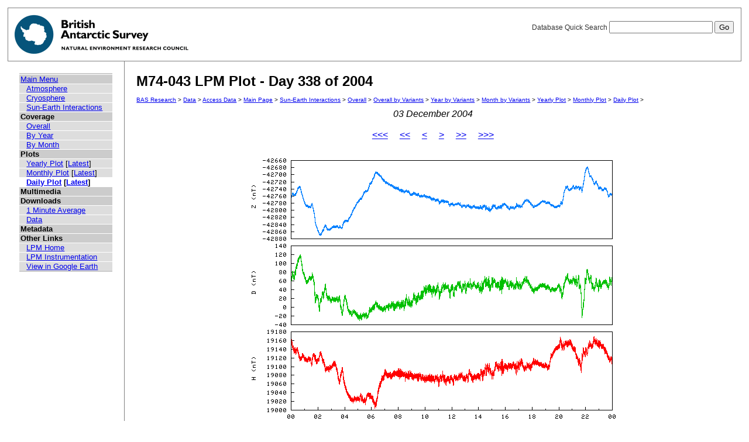

--- FILE ---
content_type: text/html; charset=UTF-8
request_url: https://psddb.nerc-bas.ac.uk/data/access/plots.php?bc=1,3,3,6,9&class=47&graph=1&menu=1&month=12&site=M74-043&type=LPM&year=2004&day=338
body_size: 7167
content:
<html lang="en">
<head>
   <title>M74-043 LPM Plot - Day 338 of 2004</title>
   <link href="/css/main.css" rel="stylesheet" type="text/css" title="Wireframe">
</head>
<body>
<div id="container">
   <div id="rightnav">
       <form action='results.php' method='GET'>
       <label>Database Quick Search
       <input type='text' name='searchterm'>
       <input type='hidden' name='bc' value='1,3,3,6,9'>
       <input type='hidden' name='class' value='47'>
       <input type='hidden' name='graph' value='1'>
       <input type='hidden' name='menu' value='1'>
       <input type='hidden' name='month' value='12'>
       <input type='hidden' name='site' value='M74-043'>
       <input type='hidden' name='type' value='LPM'>
       <input type='hidden' name='year' value='2004'>
       <input type='hidden' name='day' value='338'>
       <input type='hidden' name='page' value=1>
       <input value='Go' type='submit'>
       </label>
       </form>
   </div>
   <img src='/images/baslogo.gif' alt="British Antarctic Survey" title="British Antarctic Survey">
</div>
<div id="wrapper">
<table cellspacing=0><tr valign='top'><td id='leftnav'>
<div id="nav-content">
<ul class="menu" id="nav-content-level0">
  <li><a href=/data/access/index.php>Main Menu</a></li>
</ul>
<ul class="menu" id="nav-content-level1">
  <li><a href='/data/access/main.php?menu=4'>Atmosphere</a></li>
  <li><a href='/data/access/main.php?menu=2'>Cryosphere</a></li>
  <li><a href='/data/access/main.php?menu=1'>Sun-Earth Interactions</a></li>
</ul>
<ul class="menu" id="nav-content-level0">
  <li><b>Coverage</b></li>
</ul>
<ul class="menu" id="nav-content-level1">
  <li><a href='/data/access/coverage.php?class=47&menu=1'>Overall</a></li>
  <li><a href='/data/access/coverage.php?class=47&menu=1&year=2004&bc=1'>By Year</a></li>
  <li><a href='/data/access/coverage.php?class=47&menu=1&year=2004&bc=1,4&month=12'>By Month</a></li>
</ul>
<ul class="menu" id="nav-content-level0">
  <li><b>Plots</b></li>
</ul>
<ul class="menu" id="nav-content-level1">
  <li><a href='/data/access/yearplots.php?bc=1,3,3,6,9&class=47&graph=1&menu=1&site=M74-043&type=LPM&year=2004'>Yearly Plot</a> [<a href='/data/access/latest.php?bc=1,3,3,6,9&class=47&graph=1&menu=1&site=M74-043&type=LPM&plot=Year'>Latest</a>]</li>
</ul>
<ul class="menu" id="nav-content-level1">
  <li><a href='/data/access/monthplots.php?bc=1,3,3,6,9&class=47&graph=1&menu=1&month=12&site=M74-043&type=LPM&year=2004'>Monthly Plot</a> [<a href='/data/access/latest.php?bc=1,3,3,6,9&class=47&graph=1&menu=1&site=M74-043&type=LPM&plot=Month'>Latest</a>]</li>
</ul>
<ul class="menu" id="nav-content-level1">
  <li class="currentItem"><a href='/data/access/plots.php?bc=1,3,3,6,9&class=47&day=338&graph=1&menu=1&month=12&site=M74-043&type=LPM&year=2004'>Daily Plot</a> [<a href='/data/access/latest.php?bc=1,3,3,6,9&class=47&graph=1&menu=1&site=M74-043&type=LPM&plot=Day'>Latest</a>]</li>
</ul>
<ul class="menu" id="nav-content-level0">
  <li><b>Multimedia</b></li>
</ul>
<ul class="menu" id="nav-content-level1">
</ul>
<ul class="menu" id="nav-content-level0">
  <li><b>Downloads</b></li>
</ul>
<ul class="menu" id="nav-content-level1">
  <li><a href='/data/access/download.php?bc=1,3,3,6,9&class=47&day=338&graph=1&menu=1&month=12&site=M74-043&type=LPM&year=2004&v=average&r=1'>1 Minute Average</a></li>
  <li><a href='/data/access/download.php?bc=1,3,3,6,9&class=47&day=338&graph=1&menu=1&month=12&site=M74-043&type=LPM&year=2004'>Data</a></li>
</ul>
<ul class="menu" id="nav-content-level0">
  <li><b>Metadata</b></li>
</ul>
<ul class="menu" id="nav-content-level0">
  <li><b>Other Links</b></li>
</ul>
<ul class="menu" id="nav-content-level1">
  <li><a href='http://www.antarctica.ac.uk/bas_research/our_research/az/lpm/index.php' target='_blank'>LPM Home</a></li>
  <li><a href='http://www.antarctica.ac.uk/bas_research/instruments/lpm.php' target='_blank'>LPM Instrumentation</a></li>
  <li><a href='http://psdweb.nerc-bas.ac.uk/lpm/web/LPM.kmz' target='_blank'>View in Google Earth</a></li>
</ul>
   </div>
</td><td id='content'>
   <h2>M74-043 LPM Plot - Day 338 of 2004</h2>
   <p class="breadcrumb">
<a href="http://www.antarctica.ac.uk/bas_research/index.php">BAS Research</a> &gt;
<a href="http://www.antarctica.ac.uk/bas_research/data/index.php">Data</a> &gt;
<a href=/data/access/index.php>Access Data</a> &gt;
<a href="index.php">Main Page</a> &gt;
<a href="/data/access/main.php?class=47&menu=1">Sun-Earth Interactions</a> &gt;
<a href="/data/access/coverage.php?menu=1&class=47&bc=1">Overall</a> &gt;
<a href="/data/access/coverage.php?menu=1&class=47&bc=1,3&type=LPM&site=M74-043">Overall by Variants</a> &gt;
<a href="/data/access/coverage.php?menu=1&class=47&bc=1,3,6&type=LPM&site=M74-043&year=2004">Year by Variants</a> &gt;
<a href="/data/access/coverage.php?menu=1&class=47&bc=1,3,6,9&type=LPM&site=M74-043&year=2004&month=12">Month by Variants</a> &gt;
<a href="/data/access/yearplots.php?bc=1,3,3,6,9&class=47&graph=1&menu=1&site=M74-043&type=LPM&year=2004">Yearly Plot</a> &gt;
<a href="/data/access/monthplots.php?bc=1,3,3,6,9&class=47&graph=1&menu=1&month=12&site=M74-043&type=LPM&year=2004">Monthly Plot</a> &gt;
<a href="/data/access/plots.php?bc=1,3,3,6,9&class=47&day=338&graph=1&menu=1&month=12&site=M74-043&type=LPM&year=2004">Daily Plot</a> &gt;
</p>
<center><i>03 December 2004</i></center><br/>
<center><a href='plots.php?bc=1,3,3,6,9&class=47&graph=1&menu=1&month=10&site=M74-043&type=LPM&year=2004&day=303'><<<</a>&nbsp;&nbsp;&nbsp;&nbsp;&nbsp;<a href='plots.php?bc=1,3,3,6,9&class=47&graph=1&menu=1&month=11&site=M74-043&type=LPM&year=2004&day=308'><<</a>&nbsp;&nbsp;&nbsp;&nbsp;&nbsp;<a href='plots.php?bc=1,3,3,6,9&class=47&graph=1&menu=1&month=12&site=M74-043&type=LPM&year=2004&day=337'><</a>&nbsp;&nbsp;&nbsp;&nbsp;&nbsp;<a href='plots.php?bc=1,3,3,6,9&class=47&graph=1&menu=1&month=12&site=M74-043&type=LPM&year=2004&day=339'>></a>&nbsp;&nbsp;&nbsp;&nbsp;&nbsp;<a href='plots.php?bc=1,3,3,6,9&class=47&graph=1&menu=1&month=01&site=M74-043&type=LPM&year=2005&day=3'>>></a>&nbsp;&nbsp;&nbsp;&nbsp;&nbsp;<a href='plots.php?bc=1,3,3,6,9&class=47&graph=1&menu=1&month=12&site=M74-043&type=LPM&year=2005&day=337'>>>></a></center><br/>
<center><a href='download.php?bc=1,3,3,6,9&class=47&graph=1&menu=1&month=12&site=M74-043&type=LPM&year=2004&day=338' title='Download data from this day' alt='Download data from this day'><img src='/data/psddata/atmos/space/lpm/M74-043/2004/plots/daily/M74-043-2004.338.png' border=0  /></a></center><br/>
</td></tr></table>
</div>
<div id="footer">
   Author: British Antarctic Survey - UK Polar Data Centre, NERC 2006-2026<br>
   Version: 0.4.6<br>
   Page last updated: January 31, 2026 00:53:36
</div>
<script>
  (function(i,s,o,g,r,a,m){i['GoogleAnalyticsObject']=r;i[r]=i[r]||function(){
  (i[r].q=i[r].q||[]).push(arguments)},i[r].l=1*new Date();a=s.createElement(o),
  m=s.getElementsByTagName(o)[0];a.async=1;a.src=g;m.parentNode.insertBefore(a,m)
  })(window,document,'script','https://www.google-analytics.com/analytics.js','ga');
  
  ga('create', 'UA-64130716-13', 'auto', {
    anonymizeIp: true
  });
  ga('send', 'pageview');
</script>
</body>
</html>
